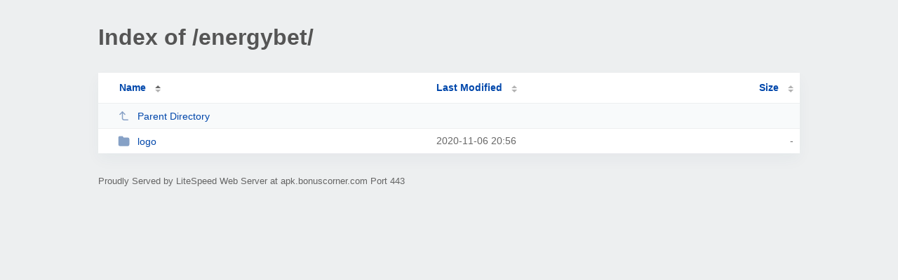

--- FILE ---
content_type: text/html; charset=UTF-8
request_url: https://apk.bonuscorner.com/energybet/
body_size: 935
content:
<!DOCTYPE html><html><head><meta http-equiv="Content-type" content="text/html; charset=UTF-8" /><meta name="viewport" content="width=device-width, initial-scale=1.0" /><link rel="stylesheet" href="/_autoindex/assets/css/autoindex.css" /><script src="/_autoindex/assets/js/tablesort.js" type="dcb9de67d8878ba456c0b7d0-text/javascript"></script><script src="/_autoindex/assets/js/tablesort.number.js" type="dcb9de67d8878ba456c0b7d0-text/javascript"></script><title>Index of /energybet/</title><style>@media (prefers-color-scheme:dark){body{background-color:#000!important}}</style></head><body><div class="content"><h1 style="color: #555;">Index of /energybet/</h1>
<div id="table-list"><table id="table-content"><thead class="t-header"><tr><th class="colname" aria-sort="ascending"><a class="name" href="?ND" onclick="if (!window.__cfRLUnblockHandlers) return false; return false" " data-cf-modified-dcb9de67d8878ba456c0b7d0-="">Name</a></th><th class="colname" data-sort-method="number"><a href="?MA" onclick="if (!window.__cfRLUnblockHandlers) return false; return false" " data-cf-modified-dcb9de67d8878ba456c0b7d0-="">Last Modified</a></th><th class="colname" data-sort-method="number"><a href="?SA" onclick="if (!window.__cfRLUnblockHandlers) return false; return false" " data-cf-modified-dcb9de67d8878ba456c0b7d0-="">Size</a></th></tr></thead>
<tr data-sort-method="none"><td><a href="/"><img class="icon" src="/_autoindex/assets/icons/corner-left-up.svg" alt="Up">Parent Directory</a></td><td></td><td></td></tr>
<tr><td data-sort="*logo"><a href="/energybet/logo/"><img class="icon" src="/_autoindex/assets/icons/folder-fill.svg" alt="Directory">logo</a></td><td data-sort="27896199">2020-11-06 20:56</td><td data-sort="-1">-</td></tr>
</table></div>
<address>Proudly Served by LiteSpeed Web Server at apk.bonuscorner.com Port 443</address></div><script type="dcb9de67d8878ba456c0b7d0-text/javascript">new Tablesort(document.getElementById("table-content"));</script><script src="/cdn-cgi/scripts/7d0fa10a/cloudflare-static/rocket-loader.min.js" data-cf-settings="dcb9de67d8878ba456c0b7d0-|49" defer></script><script defer src="https://static.cloudflareinsights.com/beacon.min.js/vcd15cbe7772f49c399c6a5babf22c1241717689176015" integrity="sha512-ZpsOmlRQV6y907TI0dKBHq9Md29nnaEIPlkf84rnaERnq6zvWvPUqr2ft8M1aS28oN72PdrCzSjY4U6VaAw1EQ==" data-cf-beacon='{"version":"2024.11.0","token":"adbc32eae1fc46269e2dbb1bb4172852","r":1,"server_timing":{"name":{"cfCacheStatus":true,"cfEdge":true,"cfExtPri":true,"cfL4":true,"cfOrigin":true,"cfSpeedBrain":true},"location_startswith":null}}' crossorigin="anonymous"></script>
</body></html>
